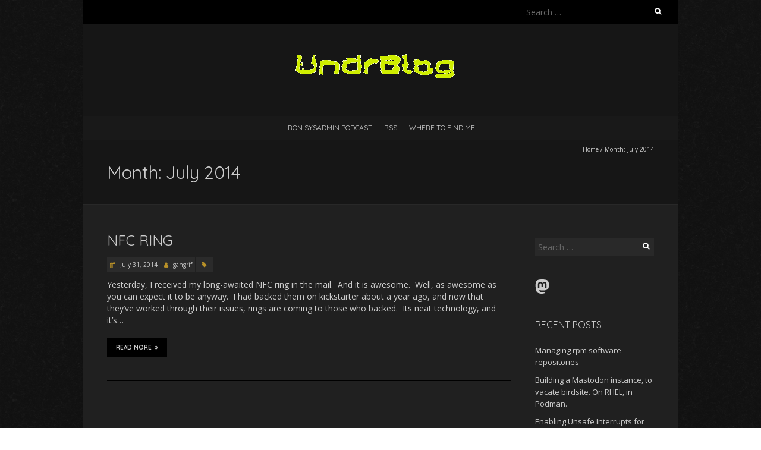

--- FILE ---
content_type: text/html; charset=utf-8
request_url: https://www.google.com/recaptcha/api2/aframe
body_size: 266
content:
<!DOCTYPE HTML><html><head><meta http-equiv="content-type" content="text/html; charset=UTF-8"></head><body><script nonce="3lCAw60RA40hV3dHvF3JKg">/** Anti-fraud and anti-abuse applications only. See google.com/recaptcha */ try{var clients={'sodar':'https://pagead2.googlesyndication.com/pagead/sodar?'};window.addEventListener("message",function(a){try{if(a.source===window.parent){var b=JSON.parse(a.data);var c=clients[b['id']];if(c){var d=document.createElement('img');d.src=c+b['params']+'&rc='+(localStorage.getItem("rc::a")?sessionStorage.getItem("rc::b"):"");window.document.body.appendChild(d);sessionStorage.setItem("rc::e",parseInt(sessionStorage.getItem("rc::e")||0)+1);localStorage.setItem("rc::h",'1769060446040');}}}catch(b){}});window.parent.postMessage("_grecaptcha_ready", "*");}catch(b){}</script></body></html>